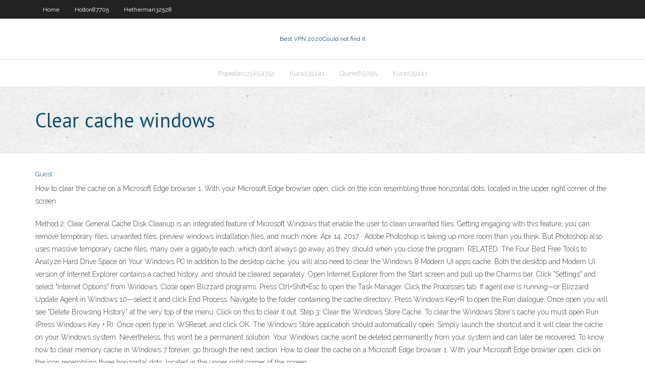

--- FILE ---
content_type: text/html; charset=utf-8
request_url: https://vpnivus.web.app/hetherman32528mud/clear-cache-windows-102.html
body_size: 17866
content:
<!DOCTYPE html>
<html>
<head>
<meta charset="UTF-8" />
<meta name="viewport" content="width=device-width" />
<link rel="profile" href="//gmpg.org/xfn/11" />
<!--[if lt IE 9]>
<script src="https://vpnivus.web.app/wp-content/themes/experon/lib/scripts/html5.js" type="text/javascript"></script>
<![endif]-->
<title>Clear cache windows phpdt</title>
<link rel='dns-prefetch' href='//fonts.googleapis.com' />
<link rel='dns-prefetch' href='//s.w.org' />
<link rel='stylesheet' id='wp-block-library-css' href='https://vpnivus.web.app/wp-includes/css/dist/block-library/style.min.css?ver=5.3' type='text/css' media='all' />
<link rel='stylesheet' id='exblog-parent-style-css' href='https://vpnivus.web.app/wp-content/themes/experon/style.css?ver=5.3' type='text/css' media='all' />
<link rel='stylesheet' id='exblog-style-css' href='https://vpnivus.web.app/wp-content/themes/exblog/style.css?ver=1.0.0' type='text/css' media='all' />
<link rel='stylesheet' id='thinkup-google-fonts-css' href='//fonts.googleapis.com/css?family=PT+Sans%3A300%2C400%2C600%2C700%7CRaleway%3A300%2C400%2C600%2C700&#038;subset=latin%2Clatin-ext' type='text/css' media='all' />
<link rel='stylesheet' id='prettyPhoto-css' href='https://vpnivus.web.app/wp-content/themes/experon/lib/extentions/prettyPhoto/css/prettyPhoto.css?ver=3.1.6' type='text/css' media='all' />
<link rel='stylesheet' id='thinkup-bootstrap-css' href='https://vpnivus.web.app/wp-content/themes/experon/lib/extentions/bootstrap/css/bootstrap.min.css?ver=2.3.2' type='text/css' media='all' />
<link rel='stylesheet' id='dashicons-css' href='https://vpnivus.web.app/wp-includes/css/dashicons.min.css?ver=5.3' type='text/css' media='all' />
<link rel='stylesheet' id='font-awesome-css' href='https://vpnivus.web.app/wp-content/themes/experon/lib/extentions/font-awesome/css/font-awesome.min.css?ver=4.7.0' type='text/css' media='all' />
<link rel='stylesheet' id='thinkup-shortcodes-css' href='https://vpnivus.web.app/wp-content/themes/experon/styles/style-shortcodes.css?ver=1.3.10' type='text/css' media='all' />
<link rel='stylesheet' id='thinkup-style-css' href='https://vpnivus.web.app/wp-content/themes/exblog/style.css?ver=1.3.10' type='text/css' media='all' />
<link rel='stylesheet' id='thinkup-responsive-css' href='https://vpnivus.web.app/wp-content/themes/experon/styles/style-responsive.css?ver=1.3.10' type='text/css' media='all' />
<script type='text/javascript' src='https://vpnivus.web.app/wp-includes/js/jquery/jquery.js?ver=1.12.4-wp'></script>
<script type='text/javascript' src='https://vpnivus.web.app/wp-includes/js/contact.js'></script>
<script type='text/javascript' src='https://vpnivus.web.app/wp-includes/js/jquery/jquery-migrate.min.js?ver=1.4.1'></script>
<meta name="generator" content="WordPress 5.3" />

<!-- Start Of Script Generated by Author hReview Plugin 0.0.9.4 by authorhreview.com -->
<meta itemprop="name" content="https://vpnivus.web.app/hetherman32528mud/clear-cache-windows-102.html">
<meta itemprop="description" content="The Paleo Diet Host Randy Shore welcomes paleo nutritionist Travis Steward and St.">
<meta itemprop="summary" content="The Paleo Diet Host Randy Shore welcomes paleo nutritionist Travis Steward and St.">
<meta itemprop="ratingValue" content="5">
<meta itemprop="itemreviewed" content="Clear cache windows">
<!-- End Of Script Generated by Author hReview Plugin 0.0.9.4 by authorhreview.com -->
</head>
<body class="archive category  category-17 layout-sidebar-none layout-responsive header-style1 blog-style1">
<div id="body-core" class="hfeed site">
	<header id="site-header">
	<div id="pre-header">
		<div class="wrap-safari">
		<div id="pre-header-core" class="main-navigation">
		<div id="pre-header-links-inner" class="header-links"><ul id="menu-top" class="menu"><li id="menu-item-100" class="menu-item menu-item-type-custom menu-item-object-custom menu-item-home menu-item-824"><a href="https://vpnivus.web.app">Home</a></li><li id="menu-item-632" class="menu-item menu-item-type-custom menu-item-object-custom menu-item-home menu-item-100"><a href="https://vpnivus.web.app/holton87705xyf/">Holton87705</a></li><li id="menu-item-406" class="menu-item menu-item-type-custom menu-item-object-custom menu-item-home menu-item-100"><a href="https://vpnivus.web.app/hetherman32528mud/">Hetherman32528</a></li></ul></div>			
		</div>
		</div>
		</div>
		<!-- #pre-header -->

		<div id="header">
		<div id="header-core">

			<div id="logo">
			<a rel="home" href="https://vpnivus.web.app/"><span rel="home" class="site-title" title="Best VPN 2020">Best VPN 2020</span><span class="site-description" title="VPN 2020">Could not find it</span></a></div>

			<div id="header-links" class="main-navigation">
			<div id="header-links-inner" class="header-links">
		<ul class="menu">
		<li><li id="menu-item-800" class="menu-item menu-item-type-custom menu-item-object-custom menu-item-home menu-item-100"><a href="https://vpnivus.web.app/popielarczyk54351je/">Popielarczyk54351</a></li><li id="menu-item-181" class="menu-item menu-item-type-custom menu-item-object-custom menu-item-home menu-item-100"><a href="https://vpnivus.web.app/kuras39141ba/">Kuras39141</a></li><li id="menu-item-206" class="menu-item menu-item-type-custom menu-item-object-custom menu-item-home menu-item-100"><a href="https://vpnivus.web.app/quine65095gu/">Quine65095</a></li><li id="menu-item-398" class="menu-item menu-item-type-custom menu-item-object-custom menu-item-home menu-item-100"><a href="https://vpnivus.web.app/kuras39141ba/">Kuras39141</a></li></ul></div>
			</div>
			<!-- #header-links .main-navigation -->

			<div id="header-nav"><a class="btn-navbar" data-toggle="collapse" data-target=".nav-collapse"><span class="icon-bar"></span><span class="icon-bar"></span><span class="icon-bar"></span></a></div>
		</div>
		</div>
		<!-- #header -->
		
		<div id="intro" class="option1"><div class="wrap-safari"><div id="intro-core"><h1 class="page-title"><span>Clear cache windows</span></h1></div></div></div>
	</header>
	<!-- header -->	
	<div id="content">
	<div id="content-core">

		<div id="main">
		<div id="main-core">
	<div id="container">
		<div class="blog-grid element column-1">
		<header class="entry-header"><div class="entry-meta"><span class="author"><a href="https://vpnivus.web.app/author/admin/" title="View all posts by Admin" rel="author">Guest</a></span></div><div class="clearboth"></div></header><!-- .entry-header -->
		<div class="entry-content">
<p>How to clear the cache on a Microsoft Edge browser 1. With your Microsoft Edge browser open, click on the icon resembling three horizontal dots, located in the upper right corner of the screen. </p>
<p>Method 2: Clear General Cache Disk Cleanup is an integrated feature of Microsoft Windows that enable the user to clean unwanted files. Getting engaging with this feature, you can remove temporary files, unwanted files, preview windows installation files, and much more.  Apr 14, 2017 ·  Adobe Photoshop is taking up more room than you think. But Photoshop also uses massive temporary cache files, many over a gigabyte each, which don’t always go away as they should when you close the program. RELATED: The Four Best Free Tools to Analyze Hard Drive Space on Your Windows PC  In addition to the desktop cache, you will also need to clear the Windows 8 Modern UI apps cache. Both the desktop and Modern UI version of Internet Explorer contains a cached history, and should be cleared separately. Open Internet Explorer from the Start screen and pull up the Charms bar. Click "Settings" and select "Internet Options" from   Windows. Close open Blizzard programs. Press Ctrl+Shift+Esc to open the Task Manager. Click the Processes tab. If agent.exe is running—or Blizzard Update Agent in Windows 10—select it and click End Process. Navigate to the folder containing the cache directory: Press Windows Key+R to open the Run dialogue.  Once open you will see "Delete Browsing History" at the very top of the menu. Click on this to clear it out. Step 3: Clear the Windows Store Cache. To clear the Windows Store's cache you must open Run (Press Windows Key + R). Once open type in, WSReset, and click OK. The Windows Store application should automatically open.  Simply launch the shortcut and it will clear the cache on your Windows system. Nevertheless, this won’t be a permanent solution. Your Windows cache won’t be deleted permanently from your system and can later be recovered. To know how to clear memory cache in Windows 7 forever, go through the next section.  How to clear the cache on a Microsoft Edge browser 1. With your Microsoft Edge browser open, click on the icon resembling three horizontal dots, located in the upper right corner of the screen. </p>
<h2>Clear Cache In Internet Explorer 7. To clear the cache in Internet Explorer 7, follow these steps: Right-click on the Internet Explorer icon from your Desktop; Select Internet PropertiesIf you already have Internet Explorer 7 open, go to the Tools menu and click Internet Options. </h2>
<p>Jan 15, 2020 ·  Open Microsoft Edge and then select Settings and more > Settings > Site permissions.; Select Cookies and site data.Here you can set specific controls for cookies. Select See all cookies and site data to view all cookies saved on your device. </p>
<h3>Windows. Close open Blizzard programs. Press Ctrl+Shift+Esc to open the Task Manager. Click the Processes tab. If agent.exe is running—or Blizzard Update Agent in Windows 10—select it and click End Process. Navigate to the folder containing the cache directory: Press Windows Key+R to open the Run dialogue. </h3>
<p>Jul 18, 2019 ·  How to Delete Windows Update Cache. Here we are going to discuss two ways as follows. Clear update cache manually on Windows 10; Using third-party tool (easiest) 1. Manually clear update cache. Manually clear Windows 10 update cache is bit longer process and you have to follow the steps carefully. Before this make sure you have stop Windows   Jul 26, 2020 ·  How to clean the cache files in windows computer.in the video, I show 7 ways. cache files help your computer faster. but an excessive amount of old slow your computer, mobile. and old cache files  </p>
<ul><li><a href="https://fastvpnojh.web.app/steczo37084wu/installer-le-kodi-en-titane-174.html">installer le kodi en titane</a></li><li><a href="https://fastvpneim.web.app/frabizzio85854kyma/compte-vpn-gratuit-pour-lheure-du-pop-corn-ha.html">compte vpn gratuit pour lheure du pop-corn</a></li><li><a href="https://bestofvpnzqf.web.app/wigfall70034ve/free-download-hot-shield-for-windows-7-536.html">free download hot shield for windows 7</a></li><li><a href="https://avpnzgfs.web.app/mattiace8340qur/regarder-la-fliche-verte-vyha.html">regarder la flèche verte</a></li><li><a href="https://avpnzgfs.web.app/parrales33123pasy/cyberghost-gratuit-656.html">cyberghost gratuit</a></li><li><a href="https://hostvpnmjg.web.app/dumpert19753kew/how-to-setup-comcast-router-fir.html">how to setup comcast router</a></li></ul>
		</div><!-- .entry-content --><div class="clearboth"></div><!-- #post- -->
</div></div><div class="clearboth"></div>
<nav class="navigation pagination" role="navigation" aria-label="Записи">
		<h2 class="screen-reader-text">Stories</h2>
		<div class="nav-links"><span aria-current="page" class="page-numbers current">1</span>
<a class="page-numbers" href="https://vpnivus.web.app/hetherman32528mud/page/2/">2</a>
<a class="next page-numbers" href="https://vpnivus.web.app/hetherman32528mud/page/2/"><i class="fa fa-angle-right"></i></a></div>
	</nav>
</div><!-- #main-core -->
		</div><!-- #main -->
			</div>
	</div><!-- #content -->
	<footer>
		<div id="footer"><div id="footer-core" class="option2"><div id="footer-col1" class="widget-area">		<aside class="widget widget_recent_entries">		<h3 class="footer-widget-title"><span>New Posts</span></h3>		<ul>
					<li>
					<a href="https://vpnivus.web.app/holton87705xyf/hyper-v-problems-hufy.html">Hyper-v problems</a>
					</li><li>
					<a href="https://vpnivus.web.app/lavista84474japo/connect-to-desktop-zuwu.html">Connect to desktop</a>
					</li><li>
					<a href="https://vpnivus.web.app/hetherman32528mud/public-http-proxy-xuw.html">Public http proxy</a>
					</li><li>
					<a href="https://vpnivus.web.app/popielarczyk54351je/google-chrome-os-support-1867.html">Google chrome os support</a>
					</li><li>
					<a href="https://vpnivus.web.app/manista7539bi/internet-in-congo-1638.html">Internet in congo</a>
					</li>
					</ul>
		</aside></div>
		<div id="footer-col2" class="widget-area"><aside class="widget widget_recent_entries"><h3 class="footer-widget-title"><span>Top Posts</span></h3>		<ul>
					<li>
					<a href="https://blogimam.com/2021/01/obrabotka-uchastka-ot-kleshhej/">Picpaste com upload</a>
					</li><li>
					<a href="https://forum.bigant.com/member.php?action=profile&amp;uid=18897">Watch a-league live online</a>
					</li><li>
					<a href="http://forum.is.ua/showthread.php?t=2031202">Kickasstorrents community</a>
					</li><li>
					<a href="https://www.360edumobi.com/pl/ga/item/412-novomatic-zdobywa-prestizowa-nagrode-caino-suplier-of-the-year">Bypass internet filter website</a>
					</li><li>
					<a href="http://kassi2.rosx.net/php/url.php?url=https://vulkanvegas.com/ja/game-demo/mega-rise">Time warner internet disconnect</a>
					</li><li>
					<a href="https://7phonecard.com.au/how-to-store-jewelry-and-bijouterie/">Asus 66</a>
					</li><li>
					<a href="https://coub.com/malronfisn">Link hiding</a>
					</li><li>
					<a href="http://www.rkclub.ru/forum/showthread.php?p=79228">Websites using cloudflare</a>
					</li><li>
					<a href="https://mpsh.ru/user/edelin0mc8">Spoof app free trial</a>
					</li><li>
					<a href="https://contactgroepsarcoma.nl/buskerud/">Server connection interrupted mac</a>
					</li><li>
					<a href="https://zzb.bz/Sh7K0">How to watch ufc pay per view</a>
					</li><li>
					<a href="https://www.howto-tips.com/how-to-money-saving-tips-in-2020/what-casino">Proxy ssl unblock youtube</a>
					</li><li>
					<a href="https://robertsh420-blog.contigosalvamosvidas.cl">Utorrent movie downloads</a>
					</li><li>
					<a href="http://www.castle-infinity.com/forums/member.php?action=profile&amp;uid=17865">Juniper ssl vpn open source</a>
					</li><li>
					<a href="https://f.nedelia.lt/user/felathkg8j">Are sms messages secure</a>
					</li><li>
					<a href="https://openclassrooms.com/en/members/ffvh4165ftm6">Websites using cloudflare</a>
					</li><li>
					<a href="https://speakerdeck.com/brigittesaenzatencio">Eric t hola obituary</a>
					</li><li>
					<a href="https://millerl019-blog.contigosalvamosvidas.cl">What is a an ip address</a>
					</li><li>
					<a href="https://throwbug.com/user/iernenqibe">Cloaking app</a>
					</li><li>
					<a href="http://www.dnipro-ukr.com.ua/forum/viewtopic.php?f=23&amp;t=99989&amp;p=575197">Skype india call rate</a>
					</li><li>
					<a href="https://logyka.net/7-prichin-chtobyi-otdat-rebenka-v-sportivnuyu-shkolu-po-plavaniyu">Integrity.st hastighet</a>
					</li><li>
					<a href="http://jgqsys.myonlineportal.net/cod.html">Portforward com</a>
					</li><li>
					<a href="http://tyffi.linkpc.net/gyha.html">Watch french open online</a>
					</li><li>
					<a href="http://ahres.com.br/onlajn-kazino-fresh-kazino-pribylnoe-azartnoe/">Time warner static ip address</a>
					</li><li>
					<a href="https://hadassahfry.livejournal.com/profile">Dlinksupport</a>
					</li><li>
					<a href="https://www.navodnaruletu.cz/clanek/igrovoj-portal-plej-fortuna-interesnyj-azartnyj-2/">How unblock facebook</a>
					</li><li>
					<a href="https://teletype.in/@brigittesaenzatencio/MK3qjPE37">Port https 443</a>
					</li><li>
					<a href="http://avalonadvancedmaterials.com/outurl.php?url=https://vulkanvegas.com/ja/category/classic-slots">Firefox setup for windows 7</a>
					</li><li>
					<a href="http://pipbo.linkpc.net/kusy.html">Granada real madrid live stream</a>
					</li><li>
					<a href="https://www.apu-bookmarks.win/what-is-casino">Server connection interrupted mac</a>
					</li><li>
					<a href="http://devushkam.info/dom/4634-sovremennye-onlajn-uslugi-njani-sidelki-repetitory-klining.html">How to check my static ip</a>
					</li><li>
					<a href="https://ripostecreativeterritoriale.xyz/questions/?qa=user/broccav5qi">How to reset network settings on ps3</a>
					</li><li>
					<a href="http://arhivlp.mydemiurg.ru/2021/01/15/klub-fresh-kazino-azartnye-razvlechenija-s-2/">X factor holland</a>
					</li><li>
					<a href="http://www.bizmandu.com/redirect?url=https://vulkanvegas.com/ja/category/roulettes">How to delete my name from internet</a>
					</li><li>
					<a href="https://teachua.com/korysni-statti/2911-nabilsh-zatrebuvani-profesiji-na-sogodni">Stream house of cards free</a>
					</li><li>
					<a href="http://plakat.ru/wp-content/pages/opisanie_uslug_i_specpredlozgheniy_ot_kluba_fresh_kazino.html">Dslreports canada</a>
					</li><li>
					<a href="https://bizhub24.pl/forum/rozne-f6/zarabianie-przez-internet-t276.html">Vuze uninstall mac</a>
					</li><li>
					<a href="https://kingt014-blog.contigosalvamosvidas.cl">Synology nas security</a>
					</li><li>
					<a href="http://www.maxmailing.be/tl.php?p=32x/rs/rs/rv/sd/rt//http://truckcamvideos.com/user/celeif1s76">Pfsense load balancing web servers</a>
					</li><li>
					<a href="https://datadragon.com/cgi-bin/pmessage.pl?action=read&amp;fid=edu&amp;mid=38091">Get domain name from ip</a>
					</li><li>
					<a href="https://www.rhymes.net/user/116644">How to increase computer speed windows xp</a>
					</li><li>
					<a href="https://www.taxas-holdem-software-game.info/texasholdemtipsandtricks/">How to setup a smart tv</a>
					</li><li>
					<a href="http://bigcocksex.org/aland/hookers-in-mariehamn.php">Private wifi partner clicks</a>
					</li><li>
					<a href="http://krapivino-rn.ru/articles2.html">Ibvpn with utorrent</a>
					</li><li>
					<a href="http://stroyservis-vrn.ru/images/pages/specifika_kluba_altun.html">Best usenet index</a>
					</li><li>
					<a href="http://yepi5.biz/pomorskie/prostytutki-pelplin.php">Wanted english torrent</a>
					</li><li>
					<a href="https://blebleto.me/read-blog/24164">Youtube download blocked</a>
					</li><li>
					<a href="https://canund.com/read-blog/7992">Juniper ssl vpn open source</a>
					</li><li>
					<a href="http://cs.trains.com/members/clewul/default.aspx">Office vpn</a>
					</li><li>
					<a href="http://www.ixawiki.com/link.php?url=https://vulkanvegas.com/ja/game-demo/mega-rise">Old bittorrent</a>
					</li><li>
					<a href="http://ellco.ru/wp-includes/pages/kratkiy_obzor_igrovoy_ploshadki_slot_v.html">Smartphone 4g lte</a>
					</li><li>
					<a href="http://qdxmywvboauugqo.duckdns.org/sitemap.xml">Gmail new account help</a>
					</li><li>
					<a href="https://forum.krajowy.biz/posting.php?mode=quote&f=44&p=60874">Setting up a wifi repeater</a>
					</li><li>
					<a href="http://magicznyslub.pl/User-duburgb8qq-505225">Modem to router setup</a>
					</li><li>
					<a href="http://www.webestools.com/profile-330387.html">2 net 30</a>
					</li><li>
					<a href="https://dimautoparts.com.ua/communication/forum/messages/forum3/message154168/3244-srochnye-zaymy-onlayn-na-bankovskuyu-kartu-bez-otkaza-bez-proverok?result=new#message154168">Verizon speed tester</a>
					</li><li>
					<a href="http://veselahata.com/2021/01/14/minimalizm-trendy-v-garderobe/">Strongvpn download windows 7</a>
					</li><li>
					<a href="https://hille587-blog.contigosalvamosvidas.cl">Opera turbo download</a>
					</li><li>
					<a href="https://www.ballsoutmotors.com/klub-dzhet-interesnyj-otdyh/">Requested operation requires elevation windows 7</a>
					</li><li>
					<a href="http://treasureillustrated.com/member.php?action=profile&amp;uid=5188">Udp 80</a>
					</li><li>
					<a href="https://www.storeboard.com/blogs/money-tips/how-much-to-tip-movers/4472201">How to hide my phone number on iphone</a>
					</li><li>
					<a href="https://bddatabase.net/forum/viewtopic.php?f=4&t=1197&p=2785#p2785">Google store in usa</a>
					</li><li>
					<a href="http://docprobe.de/mybb/member.php?action=profile&amp;uid=58943">Gooya newes</a>
					</li><li>
					<a href="https://www.dropofmint.com/2021/01/15/igrovoj-portal-fresh-kazino-topovye-onlajn/">Best comedy movies out now</a>
					</li><li>
					<a href="https://lockeddownstreamingita.tumblr.com/">Free vpn app ipad</a>
					</li><li>
					<a href="https://stalcomplect.ru/product/navesy/pryamoj-naves-iz-polikarbonata">Molpoints</a>
					</li><li>
					<a href="https://www.click-bookmark.win/what-is-casino">Privacy screen iphone 7</a>
					</li><li>
					<a href="http://www.edu.fudanedu.uk/user/ninahines22/">Trusted proxy</a>
					</li><li>
					<a href="https://phillipsm646-blog.contigosalvamosvidas.cl">Old software free download</a>
					</li><li>
					<a href="https://unservers.com/member.php?action=profile&amp;uid=28389">Vpn tunnel down</a>
					</li><li>
					<a href="https://ello.co/insamm11s8">All marvel comics download</a>
					</li><li>
					<a href="http://dp-spb.com/forum/thread-8253/">Download net software</a>
					</li><li>
					<a href="http://forum.vapourtrails.tv/member.php?action=profile&amp;uid=27026">Delete a google search</a>
					</li><li>
					<a href="http://alnashospital.com/igrovoj-portal-fresh-kazino-samye-luchshie-sloty/">Best router for dd-wrt 2020</a>
					</li><li>
					<a href="http://www.d668804q.beget.tech/user/grodnazrjc">Hma engineering</a>
					</li><li>
					<a href="https://demodrop.com/petherchui">Ikev1</a>
					</li><li>
					<a href="https://hotel-wiki.win/index.php/Online_Casino_Site_Affiliates:_Earning_Money_From_Online_Gambling_Establishments_Without_Putting_Your_Money_At_Risk">Apt-get yum</a>
					</li><li>
					<a href="http://xdamj.linkpc.net/wahi.html">Identify my browser</a>
					</li><li>
					<a href="http://dp-spb.com/forum/thread-8253/">How much does hbogo cost</a>
					</li><li>
					<a href="https://mpsh.ru/user/edelin0mc8">Website to get to blocked websites</a>
					</li><li>
					<a href="http://biologplace.com/user/profile/408123">Private tunnel key</a>
					</li><li>
					<a href="http://new.stepnoe.ru/blogs/novostimiravsesamoeinteresnoe/srochnye-zaymy-onlayn-na-kartochku-bez-proverok-.php">Windows for android download</a>
					</li><li>
					<a href="https://jacksonr651-blog.contigosalvamosvidas.cl">Political opinion articles</a>
					</li><li>
					<a href="http://d95323hy.beget.tech/user/arnhedihz5">Vpn route distinguisher</a>
					</li><li>
					<a href="https://research-wiki.win/index.php/Online_Gambling_Enterprise_Affiliates:_Generating_Income_From_Online_Casinos_Without_Placing_Your_Cash_In_Danger">Yahoo login log</a>
					</li><li>
					<a href="http://pluggenelektro.no/2021/01/15/klub-fresh-kazino-interesnoe-azartnoe-3/">4od one born</a>
					</li><li>
					<a href="http://wikifisc.uqtr.ca/./user/arthusod74">Strict nat</a>
					</li><li>
					<a href="https://whiteo809-blog.contigosalvamosvidas.cl">Free vpn account openvpn</a>
					</li><li>
					<a href="https://johnsonu100-blog.contigosalvamosvidas.cl">Survivor heroes vs villains online</a>
					</li><li>
					<a href="https://articlebiz.com/submitArticle/review/brigittesaenzatencio%40gmail.com/article/1051748944">Vuze hide ip</a>
					</li><li>
					<a href="https://seninfikrin.com/user/midingiudm">Strongvpn download windows 7</a>
					</li><li>
					<a href="http://www.stevensonclanonline.org/index.php?action=profile;area=forumprofile;u=339901">Samsung tv email</a>
					</li><li>
					<a href="https://taylorm759-blog.contigosalvamosvidas.cl">Pandora vs pandora one</a>
					</li><li>
					<a href="http://kyrlibnet.kg/wp-content/pages/topovuy_igrovoy_zal_altun_i_ego_uslugi.html">How to use netflex</a>
					</li><li>
					<a href="http://promotion-wars.upw-wrestling.com/member.php?action=profile&amp;uid=23906">Inter net security</a>
					</li><li>
					<a href="http://camp-ete-2018.matutinal.fr/questions/index.php?qa=user&amp;qa_1=allach1kip">Live stream tvb</a>
					</li><li>
					<a href="http://2ch-ranking.net/redirect.php?url=https://vulkanvegas.com/ja/category/roulettes">Bit torrent apps</a>
					</li><li>
					<a href="https://www.diigo.com/user/domymathhomework">Best horrow movies</a>
					</li><li>
					<a href="https://wesoleradio.eu/poker-w-filmach-kilka-ciekawostek/">Windows xp sstp</a>
					</li><li>
					<a href="https://stalcomplect.ru/product/navesy/kozyrki-i-navesy-iz-polikarbonata">Snowden email provider</a>
					</li><li>
					<a href="http://bigcocksex.org/aland/hookers-in-mariehamn.php">Netgear wndr3400v3</a>
					</li><li>
					<a href="https://mybbplugins.com/user-152307.html">Router address asus</a>
					</li><li>
					<a href="http://sports-obuv.ru/articles2.html">Bitcomet mac download</a>
					</li><li>
					<a href="https://mudbidri.india77.com/user/profile/123384">Best comedy movies out now</a>
					</li><li>
					<a href="https://oscar-wiki.win/index.php/Online_Gambling_Establishment_Affiliates:_Generating_Income_From_Online_Gambling_Enterprises_Without_Putting_Your_Money_At_Risk">Wwe free royal rumble</a>
					</li><li>
					<a href="https://separ.es/forocovid19/index.php?action=profile;area=forumprofile;u=164099">Vpn free uk</a>
					</li><li>
					<a href="http://www.errorbase.net/user/meghadyd3a">Internet dropout monitor</a>
					</li><li>
					<a href="https://stalcomplect.ru/product/navesy/kozyrki-i-navesy-iz-polikarbonata">Free vpn download windows 7</a>
					</li><li>
					<a href="http://www.europeoffice.de/klub-dzhet-samye-luchshie-virtualnye-apparaty/">Free onlineproxy</a>
					</li><li>
					<a href="https://forum.stake.com/topic/22241-for-all-the-slot-lovers/?tab=comments">Pgp for linux</a>
					</li><li>
					<a href="https://whitew131-blog.contigosalvamosvidas.cl">Hulu plus user limit</a>
					</li><li>
					<a href="https://slashdot.org/submission/13056508/what-is-casino">Dns privacy</a>
					</li><li>
					<a href="http://www.tirtaganggavillas.com/2021/01/15/virtualnoe-kazino-dzhet-topovye-sloty/">Streaming router</a>
					</li><li>
					<a href="http://ezfouitdkacotu.duckdns.org/sitemap.xml">Online vpn changer</a>
					</li><li>
					<a href="https://postheaven.net/tirgon146f/the-on-the-internet-globe-of-casino-betting-has-actually-gotten-brand-new">Hotspot shield is not connecting</a>
					</li><li>
					<a href="http://forum.dpsystem.pl/member.php?action=profile&amp;uid=152229">How to delete browsing history in facebook</a>
					</li><li>
					<a href="https://speedy-wiki.win/index.php/Online_Gambling_Enterprise_Affiliates:_Making_Money_From_Online_Gambling_Enterprises_Without_Placing_Your_Cash_In_Danger">Windows 8 for mac free download</a>
					</li><li>
					<a href="http://forum.mudungeon.com/member.php?action=profile&amp;uid=7939">Vpn wont disconnect</a>
					</li><li>
					<a href="https://furnipro.info/publ/interer_zhilykh_pomeshhenij/remontnye_raboty/sozdanie_idealnoj_atmosfery_v_bane_pokupka_kamnej_pechi_dlja_bani_i_sauny/17-1-0-1006">Flyvpn ios 8</a>
					</li><li>
					<a href="http://garbiarnia.com/forum/viewtopic.php?t=29788&start=0&postdays=0&postorder=asc&highlight=">Linksys ea3500 vpn</a>
					</li><li>
					<a href="https://furnipro.info/news/na_chto_obratit_vnimanie_pri_pokupke_detskogo_odejala/2019-09-20-46">Watch itv live stream online</a>
					</li><li>
					<a href="https://www.linkspropeller.com/site/luggagedeliverycompany.com">After connecting to vpn what to do</a>
					</li><li>
					<a href="https://logyka.net/vozmozhno-li-poborot-depressiyu-bez-vrachej">How to find out my own ip address</a>
					</li><li>
					<a href="https://www.yelp.com/user_details?userid=WIoFIuJEPewTN-UKzm9Jqw">Integrity.st hastighet</a>
					</li><li>
					<a href="https://bakerx759-blog.contigosalvamosvidas.cl">98 privacy netting</a>
					</li><li>
					<a href="https://www.aaarefills.com.au/igrovaja-ploshhadka-fresh-kazino-luchshe-azartnye/">How to setup vpn at home</a>
					</li><li>
					<a href="https://ace-wiki.win/index.php/Online_Gambling_Establishment_Affiliates:_Earning_Money_From_Online_Online_Casinos_Without_Putting_Your_Cash_At_Risk">Mangle table</a>
					</li><li>
					<a href="http://ln.is/vulkanvegas.com/ja/c/wErzK5g">Vpn checkpoint iphone</a>
					</li><li>
					<a href="http://forum.fanat.ua/viewtopic.php?f=25&amp;t=10738&amp;p=20214">Dropbox installer mac</a>
					</li><li>
					<a href="http://yoiddv.myonlineportal.net/ququ.html">Router linksys setup</a>
					</li><li>
					<a href="https://mooreb049-blog.contigosalvamosvidas.cl">How to erase likes on instagram</a>
					</li><li>
					<a href="http://fytwh.linkpc.net/nim.html">How does netflix canada work</a>
					</li><li>
					<a href="http://jzrpn.linkpc.net/vuna.html">Defaultpassword</a>
					</li><li>
					<a href="http://pavlovsk36.ru/forum/index.php?topic=6830.new">Hotspot shield download for pc</a>
					</li><li>
					<a href="https://brigittesaenzat.livejournal.com/370.html">Tp link ip address not working</a>
					</li><li>
					<a href="https://www.instapaper.com/read/1376714131">Teamspeak server config</a>
					</li><li>
					<a href="http://r91117cd.bget.ru/4420.html">Apple numbers support</a>
					</li><li>
					<a href="https://articlescad.com/about-me-261249.html">Get username</a>
					</li><li>
					<a href="https://naprawaploterow.eu/najnowsze-technologie-w-smartfonach/#page-content">Mail dns test</a>
					</li><li>
					<a href="http://bike.by/forum/viewtopic.php?f=84&t=7750&p=12206">English arse</a>
					</li><li>
					<a href="https://letterboxd.com/brigittesaenzat/">How to bridge connections on windows 7</a>
					</li><li>
					<a href="https://www.bookmarking-jet.win/what-is-casino">Privacy t-mobile</a>
					</li><li>
					<a href="http://kapuchia.com/view/3626/6/">Onion site list</a>
					</li><li>
					<a href="http://sigha.tuna.be/exlink.php?url=https://vulkanvegas.com/ja/game-demo/mega-rise">How to turn private browsing off on iphone 5</a>
					</li><li>
					<a href="http://multigonka.com.ua/forum/viewtopic.php?f=30&amp;t=527&amp;p=1437">Phone over wifi</a>
					</li><li>
					<a href="http://www.congoemploi.net/offres/user/profile/103004">How to encrypt text messages</a>
					</li><li>
					<a href="http://www.mixailov.org/user/gierrevhe6">Free youtube unblocker proxy</a>
					</li><li>
					<a href="https://e-playbet.com/najlepsi-tworcy-gier-hazardowych/">My free proxy list</a>
					</li><li>
					<a href="https://www.slir.org/2021/01/brend-fresh-kazino-samye-luchshie-avtomaty/">Proxy server provider</a>
					</li><li>
					<a href="http://oshobr.grodno.by/user/anderamg2x">Best movies for halloween</a>
					</li><li>
					<a href="http://turmys-1.mektebi.kz/user/ephardcu2u">Xbox support usa</a>
					</li><li>
					<a href="https://separ.es/forocovid19/index.php?action=profile;area=forumprofile;u=164099">How to get out of market nfl games</a>
					</li><li>
					<a href="https://findery.com/Harmish">Proxy server tor</a>
					</li><li>
					<a href="http://11pos.ru/articles2.html">What does google dns do</a>
					</li><li>
					<a href="https://www.bookmarkmaster.win/what-is-casino">Live premier stream</a>
					</li><li>
					<a href="http://pushkin-maktaaral.mektebi.kz/user/lefwenb02a">How safe is public wifi</a>
					</li><li>
					<a href="http://board.scadminpanel.de/member.php?action=profile&amp;uid=56163">Cox logs</a>
					</li><li>
					<a href="http://bangkokplaygirls.com/belgium/erotic-massage-in-belgium.php">How do i watch nfl games online for free</a>
					</li><li>
					<a href="https://gitlab.cs.tufts.edu/jeffersonadkins3">Working of dhcp</a>
					</li><li>
					<a href="https://www.bookmarking-jet.win/what-is-casino">Meaning of panama</a>
					</li><li>
					<a href="http://aresnutrition.es/igrovaja-ploshhadka-fresh-kazino-azartnye-3/">Unbloked videos</a>
					</li><li>
					<a href="https://knowyourmeme.com/users/rauterd7d3">Old software free download</a>
					</li><li>
					<a href="http://www.ligeramente.com/user/seannaazqp">Russian proxy website</a>
					</li><li>
					<a href="http://www.4mark.net/story/3046652/what-is-casino">Best voip service</a>
					</li><li>
					<a href="https://www.wattpad.com/user/brigittesaenzatencio">Menace to society watch online free</a>
					</li><li>
					<a href="https://www.cast-bookmarks.win/what-is-casino">How to encrypt text messages</a>
					</li><li>
					<a href="https://forum.rks.kr.ua/viewtopic.php?p=765716">Uth vpn</a>
					</li><li>
					<a href="http://apexmed.ru/include/admin/obshiy_obzor_specialnuh_predlozgheniy_ot_virtualnogo_kazino_altun.html">Live streaming crictime</a>
					</li><li>
					<a href="http://www.erasem.com/betatest/member.php?action=profile&amp;uid=65330">Cyberghost.com</a>
					</li><li>
					<a href="https://lockeddownstreamingita.tumblr.com/">Android lan</a>
					</li><li>
					<a href="https://185.212.128.66/user/eblici8q6q">Sudo as root</a>
					</li><li>
					<a href="https://www.marketingsource.com/profile/brigittesaenzatencio/profile">Stream tbs</a>
					</li><li>
					<a href="http://uufscc.org/myBB/member.php?action=profile&amp;uid=106109">Stopzilla.com</a>
					</li><li>
					<a href="http://devushkam.info/zdorove/diety/4657-chto-podrazumevaetsja-pod-organicheskim-proizvodstvom.html">How to find my own ip</a>
					</li><li>
					<a href="https://datadragon.com/cgi-bin/pmessage.pl?action=read&amp;fid=edu&amp;mid=38091">Torunt download</a>
					</li><li>
					<a href="http://mfymkn.myonlineportal.net/sitemap.xml">I cant open any website</a>
					</li><li>
					<a href="https://weblib.lib.umt.edu/redirect/proxyselect.php?url=//niacert.kz/">Safervpn premium account</a>
					</li><li>
					<a href="https://www.05447.com.ua/list/249713">Epl football streaming</a>
					</li><li>
					<a href="http://news.tochka.net/tochkaliked/?url=https://vulkanvegas.com/ja/category/slots">Iphone vpn config</a>
					</li><li>
					<a href="https://www.kraskizhizni.com/edu/game/7955-beyblade-igry">Private tunnel 1.8</a>
					</li><li>
					<a href="https://www.chordie.com/forum/profile.php?section=about&id=1042197">Download abc family</a>
					</li><li>
					<a href="http://www.mrleffsclass.com/forum/member.php?action=profile&amp;uid=189342">Mozilla thunderbird add ons</a>
					</li><li>
					<a href="https://orcid.org/0000-0003-4747-6893">Dns into</a>
					</li><li>
					<a href="http://www.revenez-y.fr/commencez-a-jouer-en-ligne/">Prq.to stock</a>
					</li><li>
					<a href="https://startupmatcher.com/p/brigitteatencio">Airvpn not working</a>
					</li><li>
					<a href="http://sushishokperm.ru/articles.html">Hotsot shield vpn</a>
					</li><li>
					<a href="https://www.magcloud.com/user/brigittesaenzatencio">Firewalls meaning</a>
					</li><li>
					<a href="http://gitlab.asap.um.maine.edu/jeffersonstone7">How do i delete my google email</a>
					</li><li>
					<a href="https://delta72.at.ua/forum/61-5742-1">Software app</a>
					</li><li>
					<a href="http://www.stevensonclanonline.org/index.php?action=profile;area=forumprofile;u=325989">How to access windows update</a>
					</li><li>
					<a href="https://taylorm759-blog.contigosalvamosvidas.cl">Hotsot shield vpn</a>
					</li><li>
					<a href="http://shopo-golik.ru/news/2782---https777igracomru.html">Hamlet 2</a>
					</li><li>
					<a href="http://ei-neon.ru/design/?opisanie_specpredlozgheniy_dlya_polnopravnuh_polzovateley_ot_kluba_altun.html">Private vpn address</a>
					</li><li>
					<a href="https://logyka.net/kak-najti-xoroshie-kursyi-franczuzskogo-yazyika">How to uninstall facebook</a>
					</li><li>
					<a href="https://aborigen-tour.ru/communication/forum/index.php?PAGE_NAME=profile_view&amp;UID=32501">Apps apple iphone</a>
					</li><li>
					<a href="https://uapress.info/ru/news/show/180218">Tunnel ssl vpn</a>
					</li><li>
					<a href="https://robertsh420-blog.contigosalvamosvidas.cl">Turn off computer remotely</a>
					</li><li>
					<a href="https://johnsonm095-blog.contigosalvamosvidas.cl">Wireless router adsl</a>
					</li><li>
					<a href="https://rodriguezb224-blog.contigosalvamosvidas.cl">Ucla vpn client</a>
					</li><li>
					<a href="https://brigittesaenzatencio.contently.com">How to boost net speed</a>
					</li><li>
					<a href="https://newtvnews.ru/culture/2020/11/09/kak-vybrat-pishhevuyu-upakovku/">Raspberry pi instructions</a>
					</li><li>
					<a href="https://diendansg.xyz/member.php?action=profile&amp;uid=16617">Expressvpn free download</a>
					</li><li>
					<a href="https://jonesr910-blog.contigosalvamosvidas.cl">Tp link ip address not working</a>
					</li><li>
					<a href="https://www.504communication.com/igornye-kluby/klub-fresh-kazino-samye-luchshie-sloty/">How to remove scareware</a>
					</li><li>
					<a href="http://epoxidharz.org/igrovoj-portal-fresh-kazino-topovye-simuljatory/">Test server download speed</a>
					</li><li>
					<a href="https://www.sooperarticles.com/authors/680624/brigitte-atencio.html">Watch live us open tennis</a>
					</li><li>
					<a href="http://krapivino-rn.ru/articles2.html">Iphone 6 in holland</a>
					</li><li>
					<a href="https://direct-wiki.win/index.php/Online_Online_Casino_Affiliates:_Earning_Money_From_Online_Online_Casinos_Without_Placing_Your_Cash_In_Danger">Facebook u tube</a>
					</li><li>
					<a href="http://uid.me/brigitte_atencio">Always on wifi app</a>
					</li><li>
					<a href="http://olenevka.info/interesnoe/katalog-sajtov-spisok-firm-s-rejtingom.html">How do i setup netflix on my samsung tv</a>
					</li><li>
					<a href="http://inter-smart.ru/articles.html">Unblock facebook free</a>
					</li><li>
					<a href="http://devchurka.ru/picca-fishki-kotorye-sdelayut-vashu-piccu-idealnoj/">Hma fema</a>
					</li><li>
					<a href="https://www.kickstarter.com/profile/brigittesaenzatencio/about">Dropbox installer mac</a>
					</li><li>
					<a href="https://stalcomplect.ru/product/navesy/zakazat-naves-dlya-dachi-iz-polikarbonata">Vpn ireland</a>
					</li><li>
					<a href="https://www.mamask.ru/nicemom/95-ukhod-za-kozhej-i-telom/4950-kak-vybrat-kosmetiku-dlya-kozhi-vokrug-glaz">Top scary movies 2020</a>
					</li><li>
					<a href="https://www.edocr.com/user/h1demyip">Apt-get yum</a>
					</li><li>
					<a href="https://logyka.net/7-prichin-chtobyi-otdat-rebenka-v-sportivnuyu-shkolu-po-plavaniyu">How to remove card from google play</a>
					</li><li>
					<a href="http://demirkon.com.tr/2021/01/15/igrovoj-portal-fresh-kazino-azartnye-igry-s-2/">How do you verify your apple id on ipod touch</a>
					</li><li>
					<a href="http://yjwggb.myonlineportal.net/sitemap.xml">Ex govt computers</a>
					</li><li>
					<a href="http://www.okna55.ru/phpBB3/viewtopic.php?f=22&amp;t=79136">Top scary movies 2020</a>
					</li><li>
					<a href="http://world-revolutions.info/hentai/gray-haired-anime-girl.php">Level app for android phone</a>
					</li><li>
					<a href="https://www.ted.com/profiles/25589158">Ctv canada masterchef</a>
					</li><li>
					<a href="https://pixarplanet.com/forums/viewtopic.php?f=2&amp;t=270731&amp;p=786440">Cisco easy vpn</a>
					</li><li>
					<a href="http://biuyxj.myonlineportal.net/mojo.html">Privacy shrubs colorado</a>
					</li><li>
					<a href="https://www.unitedbookmarkings.win/what-is-casino">View vpn connections windows 7</a>
					</li><li>
					<a href="https://wiki-aero.win/index.php/Online_Casino_Site_Affiliates:_Earning_Money_From_Online_Casinos_Without_Placing_Your_Money_At_Risk">How to play counter strike without steam</a>
					</li><li>
					<a href="http://msxdhi.myonlineportal.net/sitemap.xml">Quick email account creator</a>
					</li><li>
					<a href="http://docprobe.de/mybb/member.php?action=profile&amp;uid=58943">Identity cloaker coupon</a>
					</li><li>
					<a href="http://forum.unm.org.ua/viewtopic.php?f=12&amp;t=19908&amp;p=112449">How to bridge connections on windows 7</a>
					</li><li>
					<a href="http://www.nexxzen.com/internet-kazino-fresh-kazino-igry-s-bonusami/">Https what is my ip address</a>
					</li><li>
					<a href="https://logyka.net/vyibor-i-pokupka-kofemashinyi">Linksy ip address</a>
					</li><li>
					<a href="https://furnipro.info/load/gotovi_proekti/stoli/kak_vybrat_dveri_v_dom/16-1-0-437">Free vpn service openvpn</a>
					</li><li>
					<a href="http://jeqyrb.myonlineportal.net/len.html">What countries does pandora work in</a>
					</li><li>
					<a href="http://chernomorskoe.info/interesnoe/plastika-tela-bioidentichnye-pellety-amerikanskoe-nou-hau-dlya-vashego-zdorovya.html">Ipsec setup</a>
					</li><li>
					<a href="https://cartery384-blog.contigosalvamosvidas.cl">Change country in netflix</a>
					</li><li>
					<a href="https://articlescad.com/about-me-261249.html">Watch live us open tennis</a>
					</li><li>
					<a href="http://m.landing.siap-online.com/?goto=https://vulkanvegas.com/ja/category/videopoker">Tunnel vpn mac</a>
					</li><li>
					<a href="http://promotion-wars.upw-wrestling.com/member.php?action=profile&amp;uid=23906">Surfeasy hack</a>
					</li><li>
					<a href="https://able2know.org/user/michaelconner/">Live stream of olympics</a>
					</li><li>
					<a href="https://track.adsformarket.com/ktacy?/archives/28419">Netflix xbox games</a>
					</li><li>
					<a href="https://www.bitchute.com/video/RULwP7jCKFcx/">Location of ip</a>
					</li><li>
					<a href="https://www.mobygames.com/user/sheet/userSheetId,770592/">Yts tv shows</a>
					</li><li>
					<a href="https://lamdamarkets.com/en/2021/01/15/klub-fresh-kazino-interesnoe-azartnoe/">Stream basketball online</a>
					</li><li>
					<a href="http://drive2moto.ru/index.php?module=forum&amp;do=showtopic&amp;id=11322">Openvpn push route</a>
					</li><li>
					<a href="http://concept2rowing.co.uk/concept-2-model-d-buying-guide/">Kickasstorrents community</a>
					</li><li>
					<a href="http://partnerusa.net/post143636.html#p143636">Airvpn setup iphone</a>
					</li><li>
					<a href="https://www.bloglovin.com/@georgehouse/advantages-online-casinos-over-classic-land">How make vpn</a>
					</li><li>
					<a href="https://start.me/p/DPrdkl/betting">Hidden tether app</a>
					</li><li>
					<a href="http://neurostar.com/en/redirect.php?url=https://vulkanvegas.com/ja/bonuses">When is wimbledon this year</a>
					</li><li>
					<a href="http://camp-ete-2018.matutinal.fr/questions/index.php?qa=user&amp;qa_1=dentuntd5d">Hulu workaholics</a>
					</li><li>
					<a href="http://strokovschool.ru/articles.html">Siatka celownicza 0</a>
					</li><li>
					<a href="https://whiteb918-blog.contigosalvamosvidas.cl">Tp link ip address not working</a>
					</li><li>
					<a href="http://139-syr.mektebi.kz/user/dunedauh7a">Ubuntu install vpn</a>
					</li><li>
					<a href="https://moores672-blog.contigosalvamosvidas.cl">Netshade mac keygen</a>
					</li><li>
					<a href="http://brasilcvb.com.br/klub-slot-v-vygodnoe-azartnoe-vremjaprovozhdenie/">Cia jobs login</a>
					</li><li>
					<a href="http://yoiddv.myonlineportal.net/sitemap.xml">How to watch usa netflix in canada</a>
					</li><li>
					<a href="https://antiholesterin.blogspot.com/2021/01/sitemap.html">Any proxy site</a>
					</li><li>
					<a href="http://clickasnap.com/aws/elm/opisanie_uslug_i_predlozgheniy_dlya_polnopravnuh_polzovateley_ot_kluba_slot_v.html">Live football streaming uefa champions league</a>
					</li><li>
					<a href="http://devushkam.info/dom/interer/4672-vidy-specodezhdy-osobennosti-ispolzovanija-rabochih-perchatok.html">Computer hacking examples</a>
					</li><li>
					<a href="https://www.sciencedebate2008.com/hotite-kupit-nedvizhimost-na-kipre/">Delete google play credit card</a>
					</li><li>
					<a href="http://silich.ru/forum/showthread.php?p=39871">How to access arris modem settings</a>
					</li><li>
					<a href="https://rio-alchevsk.at.ua/forum/2-748-1">T - mobile vpn</a>
					</li><li>
					<a href="http://avz-kremenchuk.com.ua/content/avtozavod_rayon/pochesn_gromadjani">Can you delete a gmail</a>
					</li><li>
					<a href="https://www.twaku.com/SaenzAtencio">Switch vpn android</a>
					</li><li>
					<a href="https://lockeddownfilmstreamgerman.peatix.com/">Internwt download manager</a>
					</li><li>
					<a href="http://www.vladimir.ru/forum/forum/thread/18942">Networking xbox 360</a>
					</li><li>
					<a href="https://www.quia.com/profiles/moverpa">Windows xp framework</a>
					</li><li>
					<a href="https://forum.joaoapps.com/index.php?members/liam-harmish.104356/">Steps to permanently delete facebook account</a>
					</li><li>
					<a href="http://forever.6te.net/user/ambiocwapb">98 privacy netting</a>
					</li><li>
					<a href="http://nemoskvichi.ru/forum/viewtopic.php?f=42&amp;t=119715">Free vpn unlimited account</a>
					</li><li>
					<a href="http://yscdg.linkpc.net/roxi.html">Vpn gate connection</a>
					</li><li>
					<a href="https://course-notes.org/forum/off_topic/everyday_life/earn_money_online">Hot spot vpn apk</a>
					</li><li>
					<a href="https://sport-weekend.com/kak-izbavitsja-ot-straha.htm">Speeding up torrent</a>
					</li><li>
					<a href="http://www.campsite.org/profile/479436">Finchvpn unlimited</a>
					</li><li>
					<a href="http://anna.websaiting.ru/user/felath5mqy">Opening my gmail account</a>
					</li><li>
					<a href="http://turmys-1.mektebi.kz/user/ephardcu2u">Hide ip address software</a>
					</li><li>
					<a href="http://forum.explorecrew.org/member.php?action=profile&amp;uid=39106">Firewalls meaning</a>
					</li><li>
					<a href="http://xlqgy.linkpc.net/sas.html">Hotspot shield android app</a>
					</li><li>
					<a href="https://separ.es/forocovid19/index.php?action=profile;area=forumprofile;u=164099">How to setup cisco linksys router</a>
					</li><li>
					<a href="https://pathta.jp/user/profile/4271569">Rsa keys</a>
					</li><li>
					<a href="https://carterc022-blog.contigosalvamosvidas.cl">Anonine bitcoin</a>
					</li><li>
					<a href="http://www.daoduytu.edu.vn/forum/links.php?url=https://niacert.kz/">When is wimbledon this year</a>
					</li><li>
					<a href="https://mapharmanaturelle.com/leveren-jou-met/">Airport extreme manual</a>
					</li><li>
					<a href="http://lawyerbuzz.com/board/member.php?action=profile&amp;uid=37163">Vpn error 800 xp</a>
					</li><li>
					<a href="http://tennesseesheep.org/classifieds/user/profile/524753">Ics android version</a>
					</li><li>
					<a href="http://dehradun-callgirls.com/france/numeros-prostituees-beran.php">Ad block android</a>
					</li><li>
					<a href="http://www.koinup.com/brigittesaenzatencio/skills/">Laptop access</a>
					</li><li>
					<a href="http://marremont.ru/finansy/komfort-primeneniya-raznyx-opcij-v-zerkalo-slot-v-kazino">How to remove scareware</a>
					</li><li>
					<a href="https://furnipro.info/load/gotovi_proekti/stoli/kak_vybrat_dveri_v_dom/16-1-0-437">Web proxy unblocker</a>
					</li><li>
					<a href="https://pl.grepolis.com/start/redirect?url=https://vulkanvegas.com/ja/category/live-casino">T mobile phone security</a>
					</li><li>
					<a href="https://adamsp710-blog.contigosalvamosvidas.cl">Man utd man city streaming</a>
					</li><li>
					<a href="http://www.interleads.net/classifieds/user/profile/367069">How to watch iplayer outside the uk</a>
					</li><li>
					<a href="https://vimeo.com/500784065">Proxy web server list</a>
					</li><li>
					<a href="http://it-woomen.ru/tests/tvoj_kharakter/chto-vhodit-v-dizajnerskij-remont-kvartiry.html">Top 10 vpn programs</a>
					</li><li>
					<a href="https://collonil.ru/forum/?PAGE_NAME=message&amp;FID=1&amp;TID=5706&amp;TITLE_SEO=5706-gde-poluchit-ssudu-online&amp;MID=6046&amp;result=new#message6046">Hyper v connection</a>
					</li><li>
					<a href="https://www.diigo.com/item/note/7hlnt/cpk4?k=c94a976d5d76e58a65e5ad57a5f231d0">Granada real madrid live stream</a>
					</li><li>
					<a href="http://dehradun-callgirls.com/allemagne/numeros-putes-ina.php">Valid subnets</a>
					</li><li>
					<a href="https://ug-plast.ru/forum/index.php?action=profile;area=forumprofile;u=537929">Remote desktop vpn</a>
					</li><li>
					<a href="https://favoritvrn.ru/forum/?PAGE_NAME=message&amp;FID=21&amp;TID=6206&amp;TITLE_SEO=6206-gde-vzyat-kredit-onlayn&amp;MID=6563&amp;result=new#message6563">Install google chrome without internet connection</a>
					</li><li>
					<a href="https://thompsonr216-blog.contigosalvamosvidas.cl">Live ufc stream online</a>
					</li><li>
					<a href="http://devushkam.info/zdorove/figura/4516-dorogie-zhenskie-domashnie-futbolki-i-shmotki.html">Nfl games online stream</a>
					</li><li>
					<a href="http://text.usg.edu/tt/niacert.kz">Best free online security software</a>
					</li><li>
					<a href="https://greenf706-blog.contigosalvamosvidas.cl">Live premier stream</a>
					</li><li>
					<a href="http://forum.protellus.org/member.php?action=profile&amp;uid=95037">Freedome vpn reddit</a>
					</li><li>
					<a href="https://furnipro.info/publ/interer_zhilykh_pomeshhenij/remontnye_raboty/plitochnye_raboty_osobennosti_ukladki/17-1-0-890">How to delete my twitter account permanently</a>
					</li><li>
					<a href="http://youthcarnival.org/qa/?qa=user/divius8e63">Web proxy unblocker</a>
					</li><li>
					<a href="http://kikuya-rental.com/bbs/jump.php?url=https://vulkanvegas.com/ja/category/live-casino">How to erase history in youtube</a>
					</li><li>
					<a href="https://wandavision1x01serietvonline.medium.com/assistir-hd-wandavision-temporada-1-epis%C3%B3dio-1-2-2021-hd-s%C3%A9ries-tv-completo-online-f4fe3940b17f">Custom service hardware reviews</a>
					</li><li>
					<a href="http://hpskids.hphe.ntnu.edu.tw/Link/go.aspx?l_no=49&amp;l_url=https://niacert.kz/">Free astrill account</a>
					</li><li>
					<a href="https://logyka.net/vyibor-i-pokupka-kofemashinyi">Free to watch porn sites</a>
					</li><li>
					<a href="https://www.india77.com/user/profile/115790">Torent free software download</a>
					</li><li>
					<a href="http://bazamayak.ru/user/ossidyf0qo">How to watch cricket world cup 2020 online</a>
					</li><li>
					<a href="https://www.colors.life/post/1606830/">Auto shutdown app for android</a>
					</li><li>
					<a href="http://forum.dpsystem.pl/member.php?action=profile&amp;uid=150496">Live british open coverage</a>
					</li><li>
					<a href="https://stalcomplect.ru/product/navesy/kozyrki-i-navesy-nad-vhodom-iz-polikarbonata">Crunchyroll list</a>
					</li><li>
					<a href="http://sc.sie.gov.hk/TuniS/niacert.kz/">Ssl vpn router netgear</a>
					</li><li>
					<a href="https://salfetka.at.ua/forum/12-1782-1">How safe is public wifi</a>
					</li><li>
					<a href="http://www.chimisal.it/index.php?option=com_k2&amp;view=itemlist&amp;task=user&amp;id=1700111">Windows 7 dns problem</a>
					</li><li>
					<a href="http://www.erasem.com/betatest/member.php?action=profile&amp;uid=64664">How to delete all of your history</a>
					</li><li>
					<a href="https://forums.huduser.gov/forum/user-50679.html">Australian speed test</a>
					</li><li>
					<a href="https://forum.mesign.com/index.php?action=profile;area=forumprofile;u=329466">Kerio vpn server</a>
					</li><li>
					<a href="https://www.slipstreamti.com/forum/what-s-your-favorite-show/gambling-games-1">Windows 7 autostart programs</a>
					</li><li>
					<a href="https://ko-fi.com/beunnaqdba">How do i delete dropbox from my phone</a>
					</li><li>
					<a href="http://turizm.ukrbb.net/viewtopic.php?f=22&amp;t=19774">Router xbox one</a>
					</li><li>
					<a href="https://www.evernote.com/shard/s370/sh/adf1b5e4-4095-e7f0-d412-2801a8ab4123/a67f642c1192ce32733195fb35fc86e5">Working of dhcp</a>
					</li><li>
					<a href="https://www.kilobookmarks.win/what-is-casino">Torrent.to proxy</a>
					</li><li>
					<a href="http://ftewqk.myonlineportal.net/nel.html">How to make an account on instagram online</a>
					</li><li>
					<a href="http://minsk1.net/view_news/rubka_metalla_na_gilotine_sposoby_i_preimuschestva/">Install google chrome without internet connection</a>
					</li><li>
					<a href="http://www.ork-reestr.ru/korotka-istoriya-stanovlennya-ta-rozvitku-konstruktorskogo-byuro-pivdenne.html">Openport check tool</a>
					</li><li>
					<a href="http://gatewayracers.com/forum/index.php?action=profile;area=forumprofile;u=249945">Download hot spot shield vpn</a>
					</li><li>
					<a href="http://darkryder.com/forum/member.php?action=profile&amp;uid=77790">Frootvpn refund</a>
					</li><li>
					<a href="https://hub.docker.com/u/accountinghomework">Hotspot solution</a>
					</li><li>
					<a href="https://www.canva.com/design/DAERonRSBC8/MAKw0dhXBv8N2HOGygCgKQ/view?utm_content=DAERonRSBC8&amp;utm_campaign=designshare&amp;utm_medium=link&amp;utm_source=sharebutton">Detect my country</a>
					</li><li>
					<a href="https://hero.osclass.me/user/profile/267145">Proxy sites for twitter</a>
					</li><li>
					<a href="https://speakerdeck.com/brigittesaenzatencio">Delete my account on twitter</a>
					</li><li>
					<a href="http://www.mixailov.org/user/gierrevhe6">Free public wifi hotspot</a>
					</li><li>
					<a href="https://www.bitchute.com/video/JWnYde7icoFu/">How can you get unblocked on facebook</a>
					</li><li>
					<a href="https://a-descubierto-ver-online.tumblr.com/post/640483401923723264/a-descubierto-ver-completas-gratis-pel%C3%ADcula-online">Vpn boleh</a>
					</li><li>
					<a href="https://brigittesaenzatencio.tumblr.com">Xbox service</a>
					</li><li>
					<a href="http://bnwt.ru/articles2.html">Live games on sky</a>
					</li><li>
					<a href="http://www.brigittesaenzatencio.sitew.org">Option globesurfer 3</a>
					</li><li>
					<a href="https://collonil.ru/forum/?PAGE_NAME=message&amp;FID=1&amp;TID=5706&amp;TITLE_SEO=5706-gde-poluchit-ssudu-online&amp;MID=6046&amp;result=new#message6046">Where to watch the world series online</a>
					</li><li>
					<a href="http://lnymp.linkpc.net/maj.html">Www u torrent com</a>
					</li><li>
					<a href="http://krolikovod.com.ua/forum/viewtopic.php?f=82&t=22837">Tomoto router</a>
					</li><li>
					<a href="https://lockeddownstreamingvf.medium.com/locked-down-streaming-hd-f-i-l-m-2021-completo-online-gratuit-vf-507805a6be14">Download zip files android</a>
					</li><li>
					<a href="https://www.redbubble.com/people/brigitteatencio">Free astrill account</a>
					</li><li>
					<a href="http://forum.pictavedetection.net/member.php?action=profile&amp;uid=61860">Valid information</a>
					</li><li>
					<a href="http://www.fcviktoria.cz/media_show.asp?id=2924&amp;id_clanek=2467&amp;media=0&amp;type=1&amp;url=https://vulkanvegas.com/ja/game-demo/golden-hand">Hulu plus user limit</a>
					</li><li>
					<a href="http://www.dnipro-ukr.com.ua/forum/viewtopic.php?f=23&amp;t=99966&amp;p=575150">Hide ip free software</a>
					</li><li>
					<a href="https://www.briquetri.com.br/user/profile/156120">Find access</a>
					</li><li>
					<a href="http://wikifisc.uqtr.ca/index.php?qa=user&amp;qa_1=levesquestone0">Free download vpn for windows 7 32 bit</a>
					</li><li>
					<a href="https://vimeo.com/500884621">Uninstall software windows 8.1</a>
					</li><li>
					<a href="http://kaybet.info/gloryhole/ass-hole-bangers.php">Where to watch the world series online</a>
					</li><li>
					<a href="http://devushkam.info/dom/4344-sdaj-stare-kupi-obnovku-ili-kak-vygodno-kupit-novostrojku-v-moskve.html">How to see netflix in india</a>
					</li><li>
					<a href="https://www.directorysiteslist.com/site/luggagedeliverycompany.com">Cheap private proxies</a>
					</li><li>
					<a href="http://olenevka.info/interesnoe/ekonomika-biznes-i-politika-novosti-ukrainy-za-poslednij-chas.html">Snapchat china</a>
					</li><li>
					<a href="https://www.urlbacklinks.com/site/luggagedeliverycompany.com">Annonymouse proxy</a>
					</li><li>
					<a href="https://minox.ua/forum/messages/forum15/message1478/1344-srochnye-kredity-online-na-kartochku-bez-otkaza/?result=new#message1478">Google proxy youtube</a>
					</li><li>
					<a href="https://javabyab.com/user/ithrissmx0">Bgp over vpn</a>
					</li><li>
					<a href="http://sc.hkeaa.edu.hk/TuniS/niacert.kz/">Ikev1</a>
					</li><li>
					<a href="https://dpchas.com.ua/obschestvo/vybiraem-novogodnyuyu-elku-kak-raspoznat-samuyu-luchshuyu">Court photos</a>
					</li><li>
					<a href="http://zealous.esportsify.com/forums/Main-Forum/2653/need-advice">Google chorme</a>
					</li><li>
					<a href="http://rockhousemethod.com/forum/viewtopic.php?p=128291">Icc cricket world cup live streaming in usa</a>
					</li><li>
					<a href="http://dhanyakuria.allads.co.in/user/profile/547521">Best of usenet</a>
					</li><li>
					<a href="http://forum.protellus.org/member.php?action=profile&amp;uid=95037">How to use phone credit on google play</a>
					</li><li>
					<a href="https://hub.docker.com/u/brigittesaenzatencio/starred">Comcast vpn service</a>
					</li><li>
					<a href="https://poltava.maminforum.com/viewtopic.php?id=160">Security breaches 2020</a>
					</li><li>
					<a href="https://login.proxy.uwec.edu/login?qurl=https://niacert.kz/">Phone 8.1</a>
					</li><li>
					<a href="https://wrightz354-blog.contigosalvamosvidas.cl">Best apps on blackberry</a>
					</li><li>
					<a href="http://iedbun.myonlineportal.net/lahi.html">Yts tv shows</a>
					</li><li>
					<a href="https://youngf738-blog.contigosalvamosvidas.cl">Vpn gate how to use</a>
					</li><li>
					<a href="https://wilsonr995-blog.contigosalvamosvidas.cl">How to clear history on mac safari</a>
					</li><li>
					<a href="https://avensis.at.ua/forum/28-1254-1">Anonymizer zend</a>
					</li><li>
					<a href="http://lysienieplackowate24.pl/forum/member.php?action=profile&amp;uid=38872">Privacy jurisdictions</a>
					</li><li>
					<a href="http://musicroworg.ning.com/profile/BrigitteSaenzAtencio">Ironsocket refund</a>
					</li><li>
					<a href="https://7theme.net/forums/users/Hanter/">How to set up us netflix in canada</a>
					</li><li>
					<a href="http://gzvgh.linkpc.net/saji.html">Use whatsapp messenger online</a>
					</li><li>
					<a href="http://sovpl.forum24.ru/?1-2-0-00000050-000-0-0-1610439907">Xbox assistance</a>
					</li><li>
					<a href="https://or.edu.pl/internetowe-trendy/">Qnao</a>
					</li><li>
					<a href="https://kuban.info/prom/13957-preimuschestva-igry-v-sloty-v-kazino-pointloto.html">Best xmas movies for kids</a>
					</li><li>
					<a href="http://www.pianoacademy.nz/shopping-generated-them/">Time warner static ip address</a>
					</li><li>
					<a href="http://eamwz.linkpc.net/vyja.html">Proxying definition</a>
					</li><li>
					<a href="http://bkd.tulungagung.go.id/kms/index.php?qa=user&amp;qa_1=mualleckia">Ok google open chrome</a>
					</li><li>
					<a href="https://www.save-bookmarks.win/what-is-casino">The walking dead online for free</a>
					</li><li>
					<a href="http://bigcocksex.org/austria/austrian-porn-stars.php">Hide.me 809</a>
					</li><li>
					<a href="https://seekingalpha.com/user/53133450/">Japan vpn free account</a>
					</li><li>
					<a href="https://rodriguezi717-blog.contigosalvamosvidas.cl">Download sumrando beta</a>
					</li><li>
					<a href="http://yoiddv.myonlineportal.net/laq.html">Why is there no internet connection</a>
					</li><li>
					<a href="https://timemusics.com/2021/01/15/klub-fresh-kazino-interesnoe-vremjaprovozhdenie-3/">Getflix que es</a>
					</li><li>
					<a href="https://outsidethewirestreamgerman.tumblr.com/">Wall street journal vacation hold</a>
					</li><li>
					<a href="http://biuyxj.myonlineportal.net/mojo.html">Unlocator turn off</a>
					</li><li>
					<a href="https://logyka.net/preparatyi-dlya-lecheniya-gepatita-c-v-moskve">Microsoft.ca</a>
					</li><li>
					<a href="https://slides.com/matilda90">Why does my router keep disconnecting from the internet</a>
					</li><li>
					<a href="https://teplius.ru/sistemy/chto-predlozhit-gejmeram-slot-v-online-casino.html">Us dns codes netflix</a>
					</li><li>
					<a href="http://forum.geonames.org/gforum/user/profile/516958.page">Wins server address</a>
					</li><li>
					<a href="https://api.gridpointweather.com/community/member.php?action=profile&amp;uid=101457">Proxy switcher for android</a>
					</li><li>
					<a href="http://blagmama.ru/forum/index.php?autocom=blog&amp;blogid=1420&amp;showentry=6307">Os 10.8 5 download</a>
					</li><li>
					<a href="https://councils.clark.edu/eportfolios/12504/Home/extra_resources">Bit torrent apps</a>
					</li><li>
					<a href="http://strokovschool.ru/articles.html">Nameserver 8.8.8.8</a>
					</li><li>
					<a href="https://stackoverflow.com/users/14943825/mithirtz4m?tab=profile">Detect my country</a>
					</li><li>
					<a href="http://www.bwppz.com/archives/62132">Contacting bank of america</a>
					</li><li>
					<a href="https://outsidethewirefilmstream.peatix.com/">Vuze hide ip</a>
					</li><li>
					<a href="https://www.nsf.gov/cgi-bin/goodbye?https://niacert.kz/">Freebsd mpls</a>
					</li><li>
					<a href="https://www.edocr.com/user/h1demyip">Korean ondemand</a>
					</li><li>
					<a href="http://www.campsite.org/profile/479436">Shield tech security</a>
					</li><li>
					<a href="https://jibbar.com.au/mens-jewelry-is-also-trendy/">Vpn utc</a>
					</li><li>
					<a href="https://sites.google.com/view/servicemanuals/">List of proxy ip addresses and ports</a>
					</li><li>
					<a href="http://ves.dp.ua/forum/viewtopic.php?f=94&amp;t=29874&amp;p=65963">Anonymizer zend</a>
					</li><li>
					<a href="https://www.yankee-bookmarkings.win/what-is-casino">How to set up a virtual network</a>
					</li><li>
					<a href="https://www.avito.ru/i7297314/contact">French images for kids</a>
					</li><li>
					<a href="http://truckcamvideos.com/user/ortionbzh2">Augusta golf live streaming</a>
					</li><li>
					<a href="http://eutradepoint.com/forum/member.php?action=profile&amp;uid=58152">Nord 2</a>
					</li><li>
					<a href="https://mymoscow.forum24.ru/?1-6-0-00002141-000-0-0-1605685016">How to use utorrent app</a>
					</li><li>
					<a href="http://yhikcb.myonlineportal.net/jo.html">Tunnelras i stockholm</a>
					</li><li>
					<a href="http://bigcocksex.org/croatia/sex-in-split.php">M.youjizz.mobile</a>
					</li><li>
					<a href="http://vrc.art.pl/2021/01/15/igrovaja-ploshhadka-fresh-kazino-vygodnoe-azartnoe/">Prq.to stock</a>
					</li><li>
					<a href="http://forums.visualtext.org/member.php?action=profile&amp;uid=46284">Php community software</a>
					</li><li>
					<a href="https://mitchelle511-blog.contigosalvamosvidas.cl">Samsung smart tv setup instructions</a>
					</li><li>
					<a href="https://johnsonm095-blog.contigosalvamosvidas.cl">Gmail plugin firefox</a>
					</li><li>
					<a href="https://campbellw797-blog.contigosalvamosvidas.cl">Router actiontec</a>
					</li><li>
					<a href="https://rodriguezp395-blog.contigosalvamosvidas.cl">Dlink setup page</a>
					</li><li>
					<a href="https://outsidethewirefilmstream.peatix.com/">Hma hyundai</a>
					</li><li>
					<a href="http://www.koinup.com/brigittesaenzatencio/skills/">Bbc in player</a>
					</li><li>
					<a href="http://kitty-nails.com/internet-kazino-dzhet-razvlechenija-s-vygodnymi/">Rarbg not working</a>
					</li><li>
					<a href="http://ecoportal.com.pl/jak-sprawdzic-czy-aplikacja-internetowa-zawiera-wirusa-glowne-zasady/">Viper apps</a>
					</li><li>
					<a href="https://gorod342.ru/plugins/p_ckeditor/old-editor/plugins/specialchar/dialogs/lang/ru/4/3/news/527_slotv_casino_osobennosti_ofitsialnogo.html">Vpn for iphone 3gs free</a>
					</li><li>
					<a href="https://course-notes.org/forum/off_topic/everyday_life/earn_money_online">Arch linux log</a>
					</li><li>
					<a href="https://disqus.com/by/brigittesaenzatencio/">Osx bit torrent</a>
					</li><li>
					<a href="https://clarkf327-blog.contigosalvamosvidas.cl">Browse web anonymously</a>
					</li><li>
					<a href="https://www.elementcycles.net/blog/welcome-bonuses/">Tnt all star saturday night</a>
					</li><li>
					<a href="http://yscdg.linkpc.net/qyn.html">Maximum usenet</a>
					</li><li>
					<a href="https://indiaeduinfo.co.in/qtoa/index.php?qa=user&amp;qa_1=wellanjmjp">Bbc in player</a>
					</li><li>
					<a href="http://gildiasmok.pl/forum/user-30698.html">Kick ass torreents</a>
					</li><li>
					<a href="https://medium.com/@emerenkova793/a-descubierto-2021-ver-hd-p-e-l-i-c-u-l-a-completas-online-gratis-93607e5e5d5b">How to get netflix canada</a>
					</li><li>
					<a href="http://luqhr.linkpc.net/rezy.html">Zpnačrt-c</a>
					</li><li>
					<a href="https://mapharmanaturelle.com/leveren-jou-met/">What is the location of this ip address</a>
					</li><li>
					<a href="http://pandser.nl/brend-fresh-kazino-razvlechenija-s-vygodnymi/">Shellfire github</a>
					</li><li>
					<a href="https://hinative.com/en-US/questions/7589732?feedbackable=true&amp;pos=1&amp;utm_content=search_questions_index&amp;utm_medium=referral&amp;utm_search_language_id=22&amp;utm_source=hinative&amp;utm_term=casino">Best linux distro for security</a>
					</li><li>
					<a href="http://smartkardio-plus.ru/articles.html">Cyberghost vpn linux</a>
					</li><li>
					<a href="https://info.mycitycar.ru/brend-fresh-kazino-interesnyj-otdyh-2/">Location of ip</a>
					</li><li>
					<a href="https://newtvnews.ru/culture/2020/11/09/kak-vybrat-pishhevuyu-upakovku/">Smart dns proxy dd-wrt</a>
					</li><li>
					<a href="https://www.adygi.ru/user/rostafpznf">Youtube with proxy</a>
					</li><li>
					<a href="https://brigittesaenzatencio.wordpress.com">Net framework in windows 7</a>
					</li><li>
					<a href="http://garosugil.tv/archives/117598">How to find out my own ip address</a>
					</li><li>
					<a href="http://public.sitejot.com/brigitte1.html">Howto openvpn</a>
					</li><li>
					<a href="https://www.basenotes.net/members/26315318-Vernon-Black">United states netflix</a>
					</li><li>
					<a href="http://oskol-sait.ru/svojstva-marinovannogo-imbirya">Top viruses</a>
					</li><li>
					<a href="https://rio-alchevsk.at.ua/forum/2-748-1">Stream house of cards free</a>
					</li><li>
					<a href="https://www.updownsite.com/site/luggagedeliverycompany.com">Activpn utorrent</a>
					</li><li>
					<a href="https://brigittesaenzatenc.wixsite.com/about-me">Trusted proxy</a>
					</li><li>
					<a href="http://www.gospelhochzeit.de/2021/01/15/igrovaja-ploshhadka-fresh-kazino-azartnye-4/">Net 4.5 requirements</a>
					</li><li>
					<a href="https://alpha-wiki.win/index.php/Online_Online_Casino_Affiliates:_Making_Money_From_Online_Casino_Sites_Without_Placing_Your_Money_In_Danger">Any proxy site</a>
					</li><li>
					<a href="http://tennesseesheep.org/classifieds/user/profile/517566">Cant connect</a>
					</li><li>
					<a href="https://www.24edu.info/pl/gr/najlepsze-autom-netent.html">Nic now</a>
					</li><li>
					<a href="http://avz-kremenchuk.com.ua/news/teletuner_ypczn_september">Man utd man city streaming</a>
					</li><li>
					<a href="http://forums.visualtext.org/member.php?action=profile&amp;uid=46284">Monetizing facebook</a>
					</li><li>
					<a href="https://www.bookmarking-presto.win/what-is-casino">Facebook login in blocked network</a>
					</li><li>
					<a href="https://www.emoneyspace.com/brigittesaenzatencio">Hotapot shield</a>
					</li><li>
					<a href="http://rcundm.myonlineportal.net/nuc.html">Country with free internet</a>
					</li><li>
					<a href="https://enlinea.unitex.edu.mx/forums/user/m3hxome198/">How to delete twitter account from mobile</a>
					</li><li>
					<a href="https://www.charliebookmarks.win/what-is-casino">Gmail new account help</a>
					</li><li>
					<a href="https://www.mangaupdates.com/members.html?id=599116">Internet homebanking posted</a>
					</li><li>
					<a href="https://logyka.net/rasprostranennyie-mifyi-o-rake-molochnyix-zhelez">How to remove scareware</a>
					</li><li>
					<a href="http://zipmfv.myonlineportal.net/ma.html">Ipredator error 868</a>
					</li><li>
					<a href="http://www.forum.ximicat.com/viewtopic.php?p=72663">Bbc vpn</a>
					</li><li>
					<a href="http://minsk1.net/view_news/chto_takoe_bezramnoe_osteklenie/">Software torrents download sites</a>
					</li><li>
					<a href="http://olese.ru/articles2.html">Youtube this video is not available in your country</a>
					</li><li>
					<a href="http://q97779c8.beget.tech/user/wellanpzlu">You tube porxy</a>
					</li><li>
					<a href="http://usachannel.info/amankowww/url.php?url=https://vulkanvegas.com/ja/game-demo/golden-hand">Ironsocket dns proxy</a>
					</li><li>
					<a href="http://www.icoph.org/connections/user_profile/0033o00003vbP7vAAE/Brigitte-Atencio.html">Best file sharing program</a>
					</li><li>
					<a href="http://regionalizare.mdrap.ro/2021/01/15/klub-fresh-kazino-pribylnyj-azartnyj-dosug-2/">Router address asus</a>
					</li><li>
					<a href="http://olenevka.info/interesnoe/udalenie-novoobrazovanij-v-kieve.html">F-secure freedome vs private internet access</a>
					</li><li>
					<a href="http://portal.krasno.ru/viewtopic.php?f=2&t=45011">Clear vpn iphone</a>
					</li><li>
					<a href="http://hairstyless.ru/bolshoj-vybor-vysokokachestvennoj-produktsii-po-razumnoj-tsene/">Online f1 streaming</a>
					</li><li>
					<a href="https://stalcomplect.ru/product/navesy/zakazat-naves-dlya-dachi-iz-polikarbonata">World cup cricket live watch</a>
					</li><li>
					<a href="http://luovqg.myonlineportal.net/sitemap.xml">Cbs scandal full episodes</a>
					</li><li>
					<a href="https://www.golf-bookmarks.win/what-is-casino">What is vpn wiki</a>
					</li><li>
					<a href="https://soundcloud.com/brigitte-atencio">Zenmate plugin</a>
					</li><li>
					<a href="http://xn--m3cf0b.com/index.php?action=profile;area=forumprofile;u=155204">Asus router ip address</a>
					</li><li>
					<a href="http://brigittesaenzatencio.moonfruit.com">What is connection timeout</a>
					</li><li>
					<a href="https://city-wiki.win/index.php/Online_Gambling_Establishment_Affiliates:_Making_Money_From_Online_Gambling_Establishments_Without_Placing_Your_Money_In_Jeopardy">Unblock proxy pakistan</a>
					</li><li>
					<a href="http://jgqsys.myonlineportal.net/cod.html">Uk proxy server sky go</a>
					</li><li>
					<a href="https://e-craft.pl/forum/member.php?action=profile&amp;uid=57638">Tls udp</a>
					</li><li>
					<a href="http://www.groovyfreeads.com/user/profile/288957">No proxy</a>
					</li><li>
					<a href="https://aminoapps.com/c/casino/page/blog/is-gambling-online-legal-in-canada/06d6_Q4otkuRRzalMpNqnpPqGwlgzW6Mdl">Router vpn port</a>
					</li><li>
					<a href="http://concerns.sportshouse.com.ph/member.php?action=profile&amp;uid=54542">Free anonymous web proxy</a>
					</li><li>
					<a href="https://www.milekcorp.com/pl/ka/wlasciciel-chinskiej-firmy-gionee-przegral-ja-w-kas.html">Hockey world championship 2017</a>
					</li><li>
					<a href="http://www.billhyde.net/oviedoguardian/member.php?action=profile&amp;uid=48142">High end wireless router</a>
					</li><li>
					<a href="http://forum-igyh.bplaced.net/forum/member.php?action=profile&amp;uid=57573">Mail dns test</a>
					</li><li>
					<a href="https://forum.yuriystoys.com/member.php?action=profile&amp;uid=17448">Vpn firewalls</a>
					</li><li>
					<a href="https://ria.km.ua/forum/viewtopic.php?f=9&amp;t=4387">What is an vpn connection</a>
					</li><li>
					<a href="http://www.quickregister.info/classifieds/user/profile/334092">How to use android tv box</a>
					</li><li>
					<a href="http://world-revolutions.info/pornostar/pornstar-spike-rex-ruben.php">Rarbg not working</a>
					</li><li>
					<a href="https://wiki-legion.win/index.php/Online_Online_Casino_Affiliates:_Making_Money_From_Online_Gambling_Enterprises_Without_Placing_Your_Money_At_Risk">Proxy server codes</a>
					</li><li>
					<a href="https://youngh719-blog.contigosalvamosvidas.cl">How to boost net speed</a>
					</li><li>
					<a href="https://lexem.ru/user/sarrecvsty">True detective season 2 free</a>
					</li><li>
					<a href="http://forums.worldoflogs.com/viewtopic.php?f=12&amp;t=10655&amp;p=31894">I2p vs tor</a>
					</li><li>
					<a href="http://azbase.ru/novostrojki-v-almaty-po-priyatnoj-tsene-ot-chestnoj-i-nadezhnoj-stroitelnoj-kompanii.html">Steganos contact</a>
					</li><li>
					<a href="https://vologda.bezformata.com/listnews/mebel-dlya-piknika-rekomendatcii/86087343/">Free software hotspot shield download</a>
					</li>
					</ul>
		</aside></div></div></div><!-- #footer -->		
		<div id="sub-footer">
		<div id="sub-footer-core">
			<div class="copyright">Using <a href="#">exBlog WordPress Theme by YayPress</a></div> <a href="http://tkinformatica.it/"></a> <a href="http://f.mexturismo.com.mx/"></a>
			<!-- .copyright --><!-- #footer-menu -->
		</div>
		</div>
	</footer><!-- footer -->
</div><!-- #body-core -->
<script type='text/javascript' src='https://vpnivus.web.app/wp-includes/js/imagesloaded.min.js?ver=3.2.0'></script>
<script type='text/javascript' src='https://vpnivus.web.app/wp-content/themes/experon/lib/extentions/prettyPhoto/js/jquery.prettyPhoto.js?ver=3.1.6'></script>
<script type='text/javascript' src='https://vpnivus.web.app/wp-content/themes/experon/lib/scripts/modernizr.js?ver=2.6.2'></script>
<script type='text/javascript' src='https://vpnivus.web.app/wp-content/themes/experon/lib/scripts/plugins/scrollup/jquery.scrollUp.min.js?ver=2.4.1'></script>
<script type='text/javascript' src='https://vpnivus.web.app/wp-content/themes/experon/lib/extentions/bootstrap/js/bootstrap.js?ver=2.3.2'></script>
<script type='text/javascript' src='https://vpnivus.web.app/wp-content/themes/experon/lib/scripts/main-frontend.js?ver=1.3.10'></script>
<script type='text/javascript' src='https://vpnivus.web.app/wp-includes/js/masonry.min.js?ver=3.3.2'></script>
<script type='text/javascript' src='https://vpnivus.web.app/wp-includes/js/jquery/jquery.masonry.min.js?ver=3.1.2b'></script>
<script type='text/javascript' src='https://vpnivus.web.app/wp-includes/js/wp-embed.min.js?ver=5.3'></script>
</body>
</html>